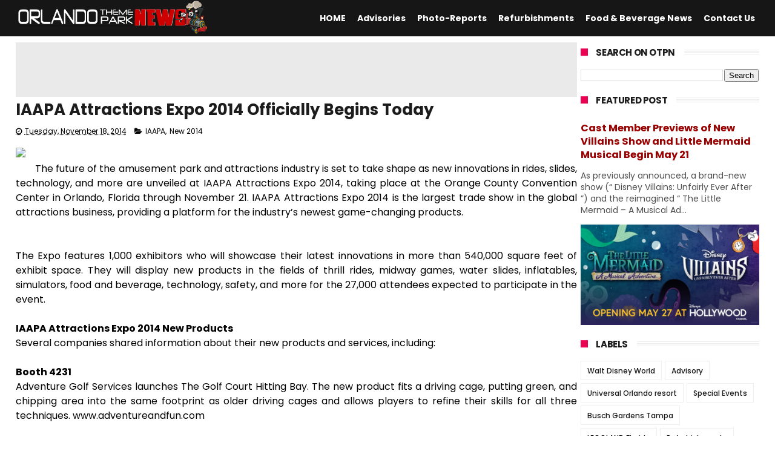

--- FILE ---
content_type: text/html; charset=utf-8
request_url: https://www.google.com/recaptcha/api2/aframe
body_size: 268
content:
<!DOCTYPE HTML><html><head><meta http-equiv="content-type" content="text/html; charset=UTF-8"></head><body><script nonce="b5JckmZ1KgnJOYuwrhq53Q">/** Anti-fraud and anti-abuse applications only. See google.com/recaptcha */ try{var clients={'sodar':'https://pagead2.googlesyndication.com/pagead/sodar?'};window.addEventListener("message",function(a){try{if(a.source===window.parent){var b=JSON.parse(a.data);var c=clients[b['id']];if(c){var d=document.createElement('img');d.src=c+b['params']+'&rc='+(localStorage.getItem("rc::a")?sessionStorage.getItem("rc::b"):"");window.document.body.appendChild(d);sessionStorage.setItem("rc::e",parseInt(sessionStorage.getItem("rc::e")||0)+1);localStorage.setItem("rc::h",'1769478342674');}}}catch(b){}});window.parent.postMessage("_grecaptcha_ready", "*");}catch(b){}</script></body></html>

--- FILE ---
content_type: text/javascript;charset=UTF-8
request_url: https://whos.amung.us/pingjs/?k=agb3vx5bubz2&t=IAAPA%20Attractions%20Expo%202014%20Officially%20Begins%20Today%20-%20Orlando%20Theme%20Park%20News&c=d&x=https%3A%2F%2Fwww.orlandoparksnews.com%2F2014%2F11%2Fiaapa-attractions-expo-2014-officially.html&y=&a=0&v=27&r=3135
body_size: -47
content:
WAU_r_d('6','agb3vx5bubz2',0);

--- FILE ---
content_type: application/javascript
request_url: https://t.dtscout.com/pv/?_a=v&_h=orlandoparksnews.com&_ss=6a1y5dizln&_pv=1&_ls=0&_u1=1&_u3=1&_cc=us&_pl=d&_cbid=13d6&_cb=_dtspv.c
body_size: -284
content:
try{_dtspv.c({"b":"chrome@131"},'13d6');}catch(e){}